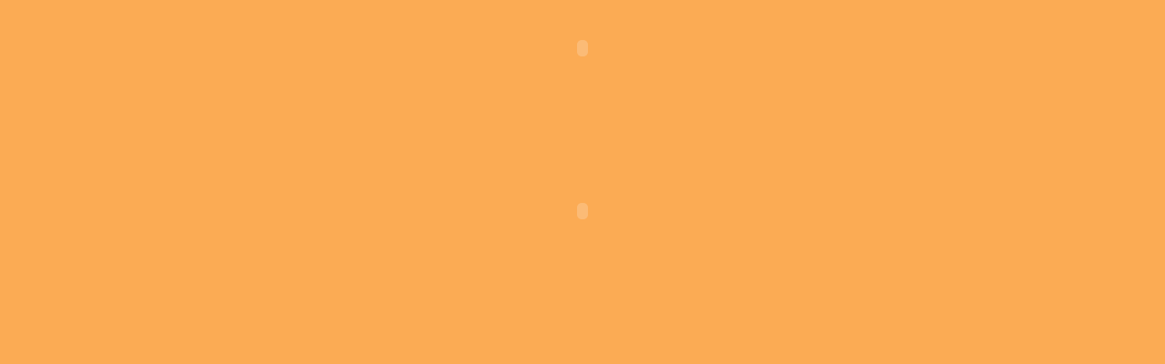

--- FILE ---
content_type: text/html
request_url: http://mariomarques.com/home.htm
body_size: 2268
content:
<html>
<head>
<title>SWiSH Movie - topo.swi - www.swishzone.com</title>
<meta name="author" content="SWiSH v2.0">
<meta name="copyright" content="SWiSH v2.0">
<meta name="keywords" content="com, intro, jpg, logo, mariomarques, m�riomarques, scene">

<base target="main">

</head>
<!-- Created by SWiSH - Flash made easy - only $49.95 - www.swishzone.com -->
<body bgcolor="#FBAB54">
<center>
<object classid="clsid:D27CDB6E-AE6D-11cf-96B8-444553540000"
  codebase="http://active.macromedia.com/flash4/cabs/swflash.cab#version=4,0,0,0"
  id="topo" width="800" height="90">
  <param name="movie" value="topo.swf">
  <param name="quality" value="High">
  <param name="bgcolor" value="FBAB54">
  <param name="_cx" value="21167">
  <param name="_cy" value="2381">
  <param name="Src" value="topo.swf">
  <param name="WMode" value="Window">
  <param name="Play" value="-1">
  <param name="Loop" value="-1">
  <param name="SAlign" value>
  <param name="Menu" value="-1">
  <param name="Base" value>
  <param name="Scale" value="ShowAll">
  <param name="DeviceFont" value="0">
  <param name="EmbedMovie" value="0">
  <param name="SWRemote" value>
  <param name="Stacking" value="below">
  <embed name="topo" src="topo.swf" quality="high" bgcolor="#FBAB54"
    width="800" height="90"
    type="application/x-shockwave-flash"
    pluginspage="http://www.macromedia.com/shockwave/download/index.cgi?P1_Prod_Version=ShockwaveFlash">
  </embed></object>

</center>
<p align="center">&nbsp;</p>
<p align="center">&nbsp;</p>

<p align="center">

<object classid="clsid:D27CDB6E-AE6D-11cf-96B8-444553540000"
  codebase="http://download.macromedia.com/pub/shockwave/cabs/flash/swflash.cab#version=5,0,42,0"
  id="email" width="400" height="100">
  <param name="movie" value="email.swf">
  <param name="bgcolor" value="#FFAE52">
  <param name="quality" value="high">
  <param name="allowscriptaccess" value="samedomain">
  <embed type="application/x-shockwave-flash"
   pluginspage="http://www.macromedia.com/go/getflashplayer"
   width="400" height="100"
   name="email" src="email.swf"
   bgcolor="#FFAE52" quality="high"
   swLiveConnect="true" allowScriptAccess="samedomain"
  ></embed></object>

</p>

</body>
</html>